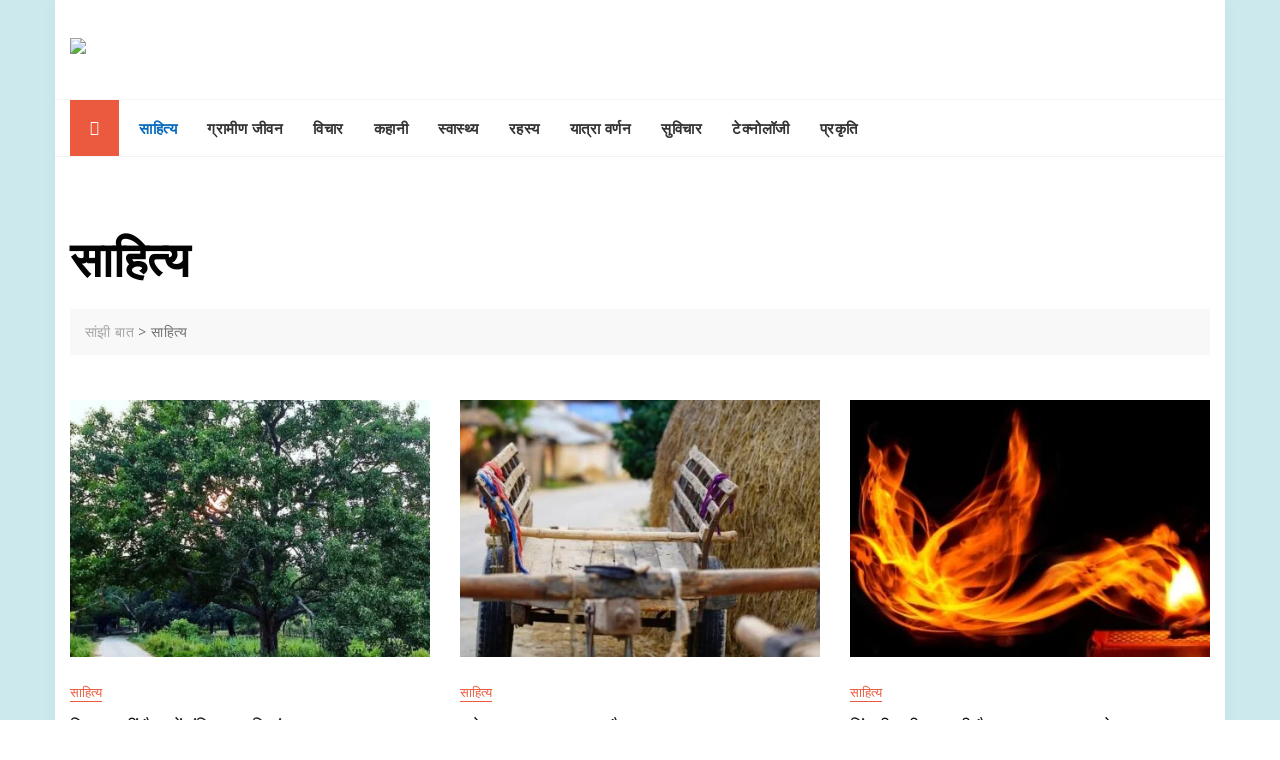

--- FILE ---
content_type: text/css
request_url: https://www.saanjhibaat.com/wp-content/uploads/elementor/css/post-1535.css?ver=1766416207
body_size: 140
content:
.elementor-1535 .elementor-element.elementor-element-94f9a37{--display:flex;--flex-direction:column;--container-widget-width:100%;--container-widget-height:initial;--container-widget-flex-grow:0;--container-widget-align-self:initial;--flex-wrap-mobile:wrap;}.elementor-1535 .elementor-element.elementor-element-94f9a37:not(.elementor-motion-effects-element-type-background), .elementor-1535 .elementor-element.elementor-element-94f9a37 > .elementor-motion-effects-container > .elementor-motion-effects-layer{background-color:#E56B5B;}.elementor-widget-text-editor{font-family:var( --e-global-typography-text-font-family ), Sans-serif;font-weight:var( --e-global-typography-text-font-weight );color:var( --e-global-color-text );}.elementor-widget-text-editor.elementor-drop-cap-view-stacked .elementor-drop-cap{background-color:var( --e-global-color-primary );}.elementor-widget-text-editor.elementor-drop-cap-view-framed .elementor-drop-cap, .elementor-widget-text-editor.elementor-drop-cap-view-default .elementor-drop-cap{color:var( --e-global-color-primary );border-color:var( --e-global-color-primary );}.elementor-1535 .elementor-element.elementor-element-74455af{text-align:center;color:#FFFFFF;}